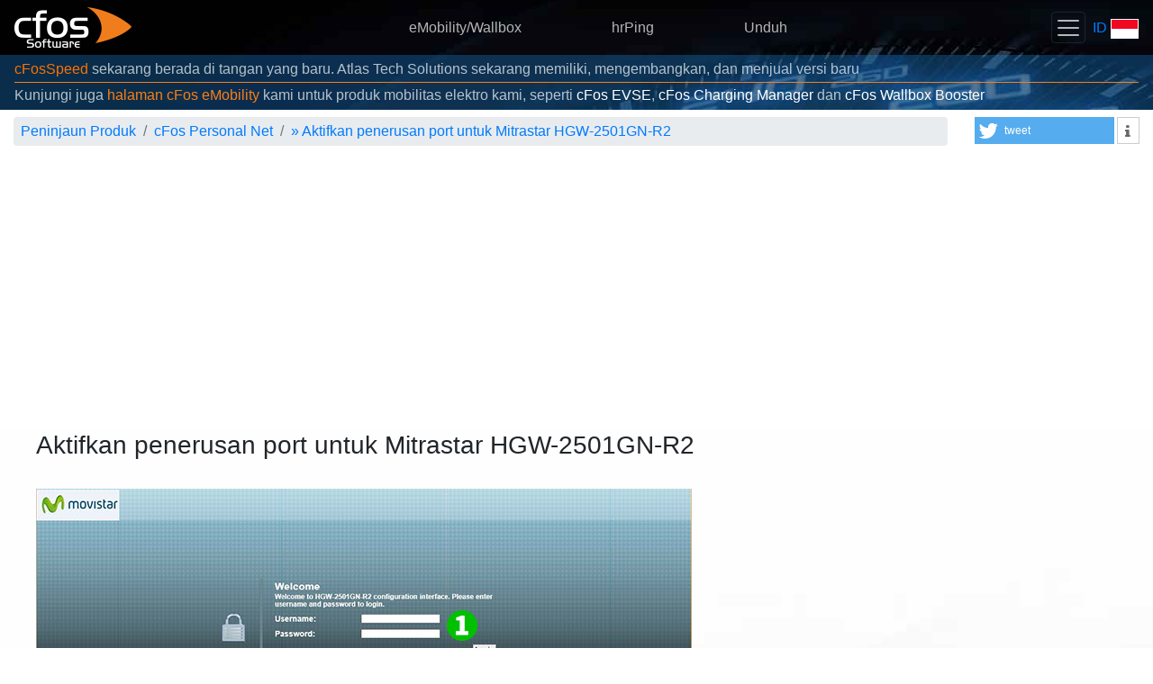

--- FILE ---
content_type: text/html
request_url: https://www.cfos.de/id/cfos-personal-net/port-forwarding/mitrastar-hgw-2501gn-r2.htm
body_size: 5149
content:
<!DOCTYPE html> <html lang="id" itemscope="itemscope" itemtype="https://schema.org/WebPage"><head><script id="activate_auto_ads"></script><script async="async" src="https://www.googletagmanager.com/gtag/js?id=G-KCH61W46D4"></script><script>window.dataLayer = window.dataLayer || [];
         function gtag(){dataLayer.push(arguments);}
         gtag('js', new Date());
         gtag('config', 'G-KCH61W46D4');</script><meta http-equiv="Content-Type" content="text/html; charset=utf-8"><link rel="preconnect" href="https://www.googletagmanager.com"><link rel="canonical" href="https://www.cfos.de/en/cfos-personal-net/port-forwarding/mitrastar-hgw-2501gn-r2.htm"><meta name="viewport" content="width=device-width,initial-scale=1,shrink-to-fit=no"><link rel="stylesheet" type="text/css" href="/css/cfos-bootstrap.css"><link rel="stylesheet" type="text/css" href="/css/shariff.min.css"><link rel="stylesheet" type="text/css" href="/font-awesome/css/font-awesome.min.css"><script src="/js/jquery.min.js"></script><script src="/js/popper.min.js"></script><script src="/js/bootstrap.min.js"></script><script id="link_info">var cfos={ll_lang:'id',ll_dl:{"en":1,"ar":1,"be":1,"bg":1,"cs":1,"da":1,"de":1,"el":1,"en":1,"es":1,"es-mx":1,"fa":1,"fr":1,"he":1,"hi":1,"hu":1,"id":1,"it":1,"ja":1,"ko":1,"mk":1,"ms-my":1,"nl":1,"pl":1,"pt":1,"pt-br":1,"ro":1,"ru":1,"sl":1,"sr-cyrl-cs":1,"sv":1,"th":1,"tr":1,"uk":1,"vi":1,"zh-cn":1,"zh-tw":1}};</script><script src="/js/cfos.js"></script><meta name="robots" content="index, follow"><meta name="google-site-verification" content="I1b3S_MC9oy7yClwcyXiXWyBsxnYUNSUaStTKRAlWzI"><meta name="description" content="Petunjuk tentang pengaktifan Port Forwarding untuk Mitrastar HGW-2501GN-R2"><meta itemprop="name" content="Aktifkan penerusan port untuk Mitrastar HGW-2501GN-R2"><meta itemprop="description" content="Petunjuk tentang pengaktifan Port Forwarding untuk Mitrastar HGW-2501GN-R2"><title>Aktifkan penerusan port untuk Mitrastar HGW-2501GN-R2 - cFos Software</title><link rel="apple-touch-icon" sizes="180x180" href="/apple-touch-icon.png"><link rel="icon" type="image/png" sizes="32x32" href="/favicon-32x32.png"><link rel="icon" type="image/png" sizes="16x16" href="/favicon-16x16.png"><link rel="manifest" href="/site.webmanifest"><link rel="mask-icon" href="/safari-pinned-tab.svg" color="#dc6e1b"><meta name="msapplication-TileColor" content="#2d89ef"><meta name="theme-color" content="#ffffff"></head><body data-google-auto-ads="on" data-order-link onload="cfos.init()"><div class="top-nav"><nav class="navbar navbar-dark sticky-top"><a class="navbar-brand" href="/id/index.htm"><img src="/images/2018/cfos-header-logo.png" alt="Logo cFos Software GmbH" id="logo" width="130" height="45" style="float: left"></a><div class="navbar-nav d-none d-md-block"><span class="nav justify-content-center"><a class="nav-link nav-link-center" href="https://cfos-emobility.de/de/cfos-wallbox/cfos-wallbox.htm">eMobility/Wallbox</a> <a class="nav-link nav-link-center" href="/en/ping/ping.htm">hrPing</a> <a class="nav-link nav-link-center" href="/id/download/download.htm">Unduh</a></span></div><div class="pull-right"><button style="margin-right: 4px" class="navbar-toggler" type="button" data-toggle="collapse" data-target="#cfosNavbar" aria-controls="cfosNavbar" aria-expanded="false" aria-label="Toggle navigation"><span class="navbar-toggler-icon"></span></button> <a id="used_lang" href="/id/index.htm" onclick="cfos.show_selector(); return false;"><span style="text-transform: uppercase;">id</span> <span title="id" class="hand" style="background-image:url('/images/sprites/flag_sprites.11.4.png');background-position:0 -440px;border-color:#c0c0c0;border-style:solid;border-width:0px;display:inline-block;height:22px;position:relative;top:2px;width:31px">&#160;</span></a></div></nav><div style="padding-bottom: 0.5em" class="navbar-dark sticky-top collapse" id="cfosNavbar"><div class="row justify-content-center" style="padding: 0px 30px"><div class="navbar-nav col-xs-12 col-sm-6 col-md-4 col-lg-3 d-md-none text-center"><a class="nav-link" href="https://cfos-emobility.de/de/cfos-wallbox/cfos-wallbox.htm">eMobility/Wallbox</a></div><div class="navbar-nav col-xs-12 col-sm-6 col-md-4 col-lg-3 d-md-none text-center"><a class="nav-link" href="/en/ping/ping.htm">hrPing</a></div><div class="navbar-nav col-xs-12 col-sm-6 col-md-4 col-lg-3 d-md-none text-center"><a class="nav-link" href="/id/download/download.htm">Unduh</a></div><div class="navbar-nav col-xs-12 col-sm-6 col-md-4 col-lg-3 text-center"><a class="nav-link dropdown-toggle" id="product-dropdown" data-toggle="dropdown" aria-haspopup="true" aria-expanded="false" href="/id/index.htm"><q data-mlkey="link_text_products">Produk Kami</q></a><div class="dropdown-menu text-center" aria-labelledby="product-dropdown"><a class="nav-link" href="/en/ping/ping.htm">hrPing</a> <a class="nav-link" href="/id/cfos-personal-net/cfos-personal-net.htm">cFos Personal Net</a> <a class="dropdown-item" href="https://cfos-emobility.de/de/cfos-charging-manager/cfos-charging-manager.htm"><q data-mlkey="cfos_cm_title">Manajer Pengisian cFos</q></a> <a class="dropdown-item" href="https://cfos-emobility.de/de/cfos-power-brain/cfos-power-brain.htm"><q data-mlkey="cfos_pb_title">cFos Power Brain</q></a> <a class="dropdown-item" href="/id/cfos-outlook-dav/cfos-outlook-dav.htm">cFos Outlook DAV</a> <a class="dropdown-item" href="/id/cfos-ipv6-link/cfos-ipv6-link.htm">cFos IPv6 Link</a> <a class="dropdown-item" href="/id/broadband-connect/broadband-connect.htm">cFos Broadband Connect</a> <a class="dropdown-item" href="/id/cfos-professional/cfos-professional.htm">cFos/Professional</a> <a class="dropdown-item" href="/id/cfos-personal-net/wmi.htm">WMI Monitor</a> <a class="dropdown-item" href="/id/cfos-notifier/cfos-notifier.htm">cFos Notifier</a> <a class="dropdown-item" href="https://www.cfosspeed.de/speed-test/speed-test_en.htm">cFos Speed Test</a></div></div><div class="navbar-nav col-xs-12 col-sm-6 col-md-4 col-lg-3 text-center"><a class="nav-link" href="/id/forum-redirect.htm">Forum</a></div><div class="navbar-nav col-xs-12 col-sm-6 col-md-4 col-lg-3 text-center"><a class="nav-link" href="/id/oem/oem.htm">Mitra OEM</a></div><div class="navbar-nav col-xs-12 col-sm-6 col-md-4 col-lg-3 text-center"><a class="nav-link" href="/id/index.htm" onclick="cfos.show_contact_form(); return false;">Kontak / Dukungan</a></div></div></div><div id="header-news" class="info-bar"><q data-mlkey="oem_header_v3"><a href="https://atlas-cfosspeed.com/" style="color: #fb7204">cFosSpeed</a> sekarang berada di tangan yang baru. Atlas Tech Solutions sekarang memiliki, mengembangkan, dan menjual versi baru</q><hr class="my-0 border-cfos" style="margin: 2px 0px !important"><q data-mlkey="visit_emobility">Kunjungi juga <a class="text-cfos" href="https://cfos-emobility.de">halaman cFos eMobility</a> kami untuk produk mobilitas elektro kami, seperti <span class="text-white">cFos EVSE</span>, <span class="text-white">cFos Charging Manager</span> dan <span class="text-white">cFos Wallbox Booster</span></q></div></div><div class="container-fluid"><div class="row" id="top_bar"><div class="col-12 col-md-9 col-lg-10" style="margin-bottom: 0.5em"><nav aria-label="breadcrumb"><ol class="breadcrumb" itemscope="itemscope" itemtype="https://schema.org/BreadcrumbList"><li class="breadcrumb-item" itemprop="itemListElement" itemscope="itemscope" itemtype="https://schema.org/ListItem"><a href="/id/index.htm" itemprop="item"><span itemprop="name">Peninjaun Produk</span></a><meta itemprop="position" content="1"></li><li class="breadcrumb-item" itemprop="itemListElement" itemscope="itemscope" itemtype="https://schema.org/ListItem"><a href="/id/cfos-personal-net/cfos-personal-net.htm" itemprop="item"><span itemprop="name">cFos Personal Net</span></a><meta itemprop="position" content="2"></li><li class="breadcrumb-item" itemprop="itemListElement" itemscope="itemscope" itemtype="https://schema.org/ListItem"><a href="/id/cfos-personal-net/port-forwarding/mitrastar-hgw-2501gn-r2.htm">&#187; <span itemprop="name">Aktifkan penerusan port untuk Mitrastar HGW-2501GN-R2</span></a><meta itemprop="position" content="3"></li></ol></nav></div><div class="col-12 col-md-3 col-lg-2" id="socialbuttons"><div class="shariff" data-services="['twitter','info']"></div></div></div><div class="row parallax" style="background-repeat: repeat; background-image: url('/images/2018/speed-dial-dark.jpg')"><div class="cfos-main"><div class="row pb-4" style="background-size: cover; background-image: url('/images/2018/speed-dial-light.jpg')"><div class="col-sm-12"><h2><q data-mlkey="mitrastar_hgw_2501gn_r2_title">Aktifkan penerusan port untuk Mitrastar HGW-2501GN-R2</q></h2><br><img src="/images/port-forwarding/mitrastar-hgw-2501gn-r2-1.png" height="445" width="728" alt="Mitrastar HGW-2501GN-R2 Step 1"><p class="mt-2"><span class="badge badge-pill badge-big badge-success">1</span> <span><q data-mlkey="mitrastar_hgw_2501gn_r2_p1">Masuk ke router Anda dengan nama pengguna dan kata sandi Anda (IP default: <b>192.168.1.1</b> - url akses default: <b>http://192.168.1.1/cgi-bin/main.html</b> - nama pengguna default: <b><span class="notranslate">1234</span></b> - kata sandi standar: <b><span class="notranslate">1234</span></b>). Jika Anda adalah pengguna ISP Movistar, hubungi mereka untuk mendapatkan kata sandi.</q></span></p><br><br><img src="/images/port-forwarding/mitrastar-hgw-2501gn-r2-2-3.png" height="444" width="728" alt="Mitrastar HGW-2501GN-R2 Steps 2-3"><p class="mt-2"><span class="badge badge-pill badge-big badge-success">2</span> <span><q data-mlkey="mitrastar_hgw_2501gn_r2_p2">Klik pada &quot;<span class="notranslate">Network Setting</span>&quot; di menu utama di sebelah kiri</q></span></p><p class="mt-2"><span class="badge badge-pill badge-big badge-success">3</span> <span><q data-mlkey="mitrastar_hgw_2501gn_r2_p3">Klik pada &quot;<span class="notranslate">NAT</span>&quot;</q></span></p><br><br><img src="/images/port-forwarding/mitrastar-hgw-2501gn-r2-4-5.png" height="444" width="728" alt="Mitrastar HGW-2501GN-R2 Steps 4-5"><p class="mt-2"><span class="badge badge-pill badge-big badge-success">4</span> <span><q data-mlkey="mitrastar_hgw_2501gn_r2_p4">Klik pada tab &quot;<span class="notranslate">Port Forwarding</span>&quot;</q></span></p><p class="mt-2"><span class="badge badge-pill badge-big badge-success">5</span> <span><q data-mlkey="mitrastar_hgw_2501gn_r2_p5">Pilih antarmuka Internet pada kotak kombo &quot;<span class="notranslate">WAN Interface</span>&quot;, dan klik tombol &quot;<span class="notranslate">Add new rule</span>&quot;</q></span></p><br><br><img src="/images/port-forwarding/mitrastar-hgw-2501gn-r2-6-9.png" height="443" width="728" alt="Mitrastar HGW-2501GN-R2 Steps 6-9"><p class="mt-2"><span class="badge badge-pill badge-big badge-success">6</span> <span><q data-mlkey="mitrastar_hgw_2501gn_r2_p6">Centang kotak &quot;<span class="notranslate">Active</span>&quot;</q></span></p><p class="mt-2"><span class="badge badge-pill badge-big badge-success">7</span> <span><q data-mlkey="mitrastar_hgw_2501gn_r2_p7">Pilih &quot;<span class="notranslate">WWW</span>&quot; sebagai &quot;<span class="notranslate">Service Name</span>&quot; dan masukkan alamat IP (lebih disukai statis) dari komputer cFos Personal Net berjalan di bidang &quot;<span class="notranslate">Server IP Address</span>&quot;</q></span></p><p class="mt-2"><span class="badge badge-pill badge-big badge-success">8</span> <span><q data-mlkey="mitrastar_hgw_2501gn_r2_p8">Klik pada tombol &quot;<span class="notranslate">Apply</span>&quot;</q></span></p><p class="mt-2"><span class="badge badge-pill badge-big badge-success">9</span> <span><q data-mlkey="mitrastar_hgw_2501gn_r2_p9">Logout dari router Anda dengan mengklik ikon &quot;<span class="notranslate">Logout</span>&quot; di sudut kanan atas halaman</q></span></p><br><br><p><span><q data-mlkey="tp_link_td_8840tv4_p7">Penerusan port sekarang dikonfigurasikan untuk komputer Anda!</q></span></p></div></div></div></div><div id="missing_attrs"><q data-mlkey="mitrastar_hgw_2501gn_r2_title">Aktifkan penerusan port untuk Mitrastar HGW-2501GN-R2</q><q data-mlkey="pf_mitrastar_hgw_2501gn_r2_desc">Petunjuk tentang pengaktifan Port Forwarding untuk Mitrastar HGW-2501GN-R2</q></div></div><footer class="footer container-fluid"><div class="row"><div class="col-12 col-md-6 text-left"><ul class="list-unstyled"><li><a class="text-muted" href="/id/press/press.htm">Press releases</a></li><li><a class="text-muted" href="/id/contact/contact.htm">Tentang cFos Software Cetak Halaman</a></li><li><a class="text-muted" href="/id/contact/contact.htm#privacy">Kebijakan pribadi</a></li></ul></div><div class="col-12 col-md-6 text-right"><ul class="list-unstyled"><li><a class="text-muted" href="/id/sitemap.htm">Sitemap</a></li><li><a class="text-muted" href="https://twitter.com/cFosSoftware"><span class="fa fa-twitter"></span> cFos auf Twitter folgen</a></li><li><a class="text-muted" data-toggle="collapse" data-target="#languages" href="#">Pilihan Bahasa lainya</a></li></ul></div></div><div class="row mx-0 py-3 border-top border-muted collapse" id="languages"><div class="col-12 col-sm-6 col-md-4 col-lg-3 col-xl-2 my-1"><a onclick="cfos.set_cookie_key('l2', 'ar'); return true;" class="text-muted" href="/ar/cfos-personal-net/port-forwarding/mitrastar-hgw-2501gn-r2.htm"><span title="ar" class="hand" style="background-image:url('/images/sprites/flag_sprites.11.4.png');background-position:0 0;border-color:#c0c0c0;border-style:solid;border-width:0px;display:inline-block;height:20px;position:relative;top:3px;width:29px">&#160;</span> العربية</a></div><div class="col-12 col-sm-6 col-md-4 col-lg-3 col-xl-2 my-1"><a onclick="cfos.set_cookie_key('l2', 'be'); return true;" class="text-muted" href="/be/cfos-personal-net/port-forwarding/mitrastar-hgw-2501gn-r2.htm"><span title="be" class="hand" style="background-image:url('/images/sprites/flag_sprites.11.4.png');background-position:0 -22px;border-color:#c0c0c0;border-style:solid;border-width:0px;display:inline-block;height:20px;position:relative;top:3px;width:29px">&#160;</span> Беларуская</a></div><div class="col-12 col-sm-6 col-md-4 col-lg-3 col-xl-2 my-1"><a onclick="cfos.set_cookie_key('l2', 'bg'); return true;" class="text-muted" href="/bg/cfos-personal-net/port-forwarding/mitrastar-hgw-2501gn-r2.htm"><span title="bg" class="hand" style="background-image:url('/images/sprites/flag_sprites.11.4.png');background-position:0 -44px;border-color:#c0c0c0;border-style:solid;border-width:0px;display:inline-block;height:20px;position:relative;top:3px;width:29px">&#160;</span> България</a></div><div class="col-12 col-sm-6 col-md-4 col-lg-3 col-xl-2 my-1"><a onclick="cfos.set_cookie_key('l2', 'cs'); return true;" class="text-muted" href="/cs/cfos-personal-net/port-forwarding/mitrastar-hgw-2501gn-r2.htm"><span title="cs" class="hand" style="background-image:url('/images/sprites/flag_sprites.11.4.png');background-position:0 -110px;border-color:#c0c0c0;border-style:solid;border-width:0px;display:inline-block;height:20px;position:relative;top:3px;width:29px">&#160;</span> Česky</a></div><div class="col-12 col-sm-6 col-md-4 col-lg-3 col-xl-2 my-1"><a onclick="cfos.set_cookie_key('l2', 'da'); return true;" class="text-muted" href="/da/cfos-personal-net/port-forwarding/mitrastar-hgw-2501gn-r2.htm"><span title="da" class="hand" style="background-image:url('/images/sprites/flag_sprites.11.4.png');background-position:0 -132px;border-color:#c0c0c0;border-style:solid;border-width:0px;display:inline-block;height:20px;position:relative;top:3px;width:29px">&#160;</span> Dansk</a></div><div class="col-12 col-sm-6 col-md-4 col-lg-3 col-xl-2 my-1"><a onclick="cfos.set_cookie_key('l2', 'de'); return true;" class="text-muted" href="/de/cfos-personal-net/port-forwarding/mitrastar-hgw-2501gn-r2.htm"><span title="de" class="hand" style="background-image:url('/images/sprites/flag_sprites.11.4.png');background-position:0 -154px;border-color:#c0c0c0;border-style:solid;border-width:0px;display:inline-block;height:20px;position:relative;top:3px;width:29px">&#160;</span> Deutsch</a></div><div class="col-12 col-sm-6 col-md-4 col-lg-3 col-xl-2 my-1"><a onclick="cfos.set_cookie_key('l2', 'el'); return true;" class="text-muted" href="/el/cfos-personal-net/port-forwarding/mitrastar-hgw-2501gn-r2.htm"><span title="el" class="hand" style="background-image:url('/images/sprites/flag_sprites.11.4.png');background-position:0 -176px;border-color:#c0c0c0;border-style:solid;border-width:0px;display:inline-block;height:20px;position:relative;top:3px;width:29px">&#160;</span> Ελληνικά</a></div><div class="col-12 col-sm-6 col-md-4 col-lg-3 col-xl-2 my-1"><a onclick="cfos.set_cookie_key('l2', 'en'); return true;" class="text-muted" href="/en/cfos-personal-net/port-forwarding/mitrastar-hgw-2501gn-r2.htm"><span title="en" class="hand" style="background-image:url('/images/sprites/flag_sprites.11.4.png');background-position:0 -198px;border-color:#c0c0c0;border-style:solid;border-width:0px;display:inline-block;height:20px;position:relative;top:3px;width:29px">&#160;</span> English</a></div><div class="col-12 col-sm-6 col-md-4 col-lg-3 col-xl-2 my-1"><a onclick="cfos.set_cookie_key('l2', 'es'); return true;" class="text-muted" href="/es/cfos-personal-net/port-forwarding/mitrastar-hgw-2501gn-r2.htm"><span title="es" class="hand" style="background-image:url('/images/sprites/flag_sprites.11.4.png');background-position:0 -286px;border-color:#c0c0c0;border-style:solid;border-width:0px;display:inline-block;height:20px;position:relative;top:3px;width:29px">&#160;</span> Castellano</a></div><div class="col-12 col-sm-6 col-md-4 col-lg-3 col-xl-2 my-1"><a onclick="cfos.set_cookie_key('l2', 'es-mx'); return true;" class="text-muted" href="/es-mx/cfos-personal-net/port-forwarding/mitrastar-hgw-2501gn-r2.htm"><span title="es-mx" class="hand" style="background-image:url('/images/sprites/flag_sprites.11.4.png');background-position:0 -308px;border-color:#c0c0c0;border-style:solid;border-width:0px;display:inline-block;height:20px;position:relative;top:3px;width:29px">&#160;</span> Castellano (México)</a></div><div class="col-12 col-sm-6 col-md-4 col-lg-3 col-xl-2 my-1"><a onclick="cfos.set_cookie_key('l2', 'fa'); return true;" class="text-muted" href="/fa/cfos-personal-net/port-forwarding/mitrastar-hgw-2501gn-r2.htm"><span title="fa" class="hand" style="background-image:url('/images/sprites/flag_sprites.11.4.png');background-position:0 -330px;border-color:#c0c0c0;border-style:solid;border-width:0px;display:inline-block;height:20px;position:relative;top:3px;width:29px">&#160;</span> فارسی</a></div><div class="col-12 col-sm-6 col-md-4 col-lg-3 col-xl-2 my-1"><a onclick="cfos.set_cookie_key('l2', 'fr'); return true;" class="text-muted" href="/fr/cfos-personal-net/port-forwarding/mitrastar-hgw-2501gn-r2.htm"><span title="fr" class="hand" style="background-image:url('/images/sprites/flag_sprites.11.4.png');background-position:0 -352px;border-color:#c0c0c0;border-style:solid;border-width:0px;display:inline-block;height:20px;position:relative;top:3px;width:29px">&#160;</span> Français</a></div><div class="col-12 col-sm-6 col-md-4 col-lg-3 col-xl-2 my-1"><a onclick="cfos.set_cookie_key('l2', 'he'); return true;" class="text-muted" href="/he/cfos-personal-net/port-forwarding/mitrastar-hgw-2501gn-r2.htm"><span title="he" class="hand" style="background-image:url('/images/sprites/flag_sprites.11.4.png');background-position:0 -374px;border-color:#c0c0c0;border-style:solid;border-width:0px;display:inline-block;height:20px;position:relative;top:3px;width:29px">&#160;</span> ישראלי</a></div><div class="col-12 col-sm-6 col-md-4 col-lg-3 col-xl-2 my-1"><a onclick="cfos.set_cookie_key('l2', 'hi'); return true;" class="text-muted" href="/hi/cfos-personal-net/port-forwarding/mitrastar-hgw-2501gn-r2.htm"><span title="hi" class="hand" style="background-image:url('/images/sprites/flag_sprites.11.4.png');background-position:0 -396px;border-color:#c0c0c0;border-style:solid;border-width:0px;display:inline-block;height:20px;position:relative;top:3px;width:29px">&#160;</span> हिन्दी</a></div><div class="col-12 col-sm-6 col-md-4 col-lg-3 col-xl-2 my-1"><a onclick="cfos.set_cookie_key('l2', 'hu'); return true;" class="text-muted" href="/hu/cfos-personal-net/port-forwarding/mitrastar-hgw-2501gn-r2.htm"><span title="hu" class="hand" style="background-image:url('/images/sprites/flag_sprites.11.4.png');background-position:0 -418px;border-color:#c0c0c0;border-style:solid;border-width:0px;display:inline-block;height:20px;position:relative;top:3px;width:29px">&#160;</span> Magyar</a></div><div class="col-12 col-sm-6 col-md-4 col-lg-3 col-xl-2 my-1"><a onclick="cfos.set_cookie_key('l2', 'id'); return true;" class="text-muted" href="/id/cfos-personal-net/port-forwarding/mitrastar-hgw-2501gn-r2.htm"><span title="id" class="hand" style="background-image:url('/images/sprites/flag_sprites.11.4.png');background-position:0 -440px;border-color:#c0c0c0;border-style:solid;border-width:0px;display:inline-block;height:20px;position:relative;top:3px;width:29px">&#160;</span> Bahasa Indonesia</a></div><div class="col-12 col-sm-6 col-md-4 col-lg-3 col-xl-2 my-1"><a onclick="cfos.set_cookie_key('l2', 'it'); return true;" class="text-muted" href="/it/cfos-personal-net/port-forwarding/mitrastar-hgw-2501gn-r2.htm"><span title="it" class="hand" style="background-image:url('/images/sprites/flag_sprites.11.4.png');background-position:0 -462px;border-color:#c0c0c0;border-style:solid;border-width:0px;display:inline-block;height:20px;position:relative;top:3px;width:29px">&#160;</span> Italiano</a></div><div class="col-12 col-sm-6 col-md-4 col-lg-3 col-xl-2 my-1"><a onclick="cfos.set_cookie_key('l2', 'ja'); return true;" class="text-muted" href="/ja/cfos-personal-net/port-forwarding/mitrastar-hgw-2501gn-r2.htm"><span title="ja" class="hand" style="background-image:url('/images/sprites/flag_sprites.11.4.png');background-position:0 -484px;border-color:#c0c0c0;border-style:solid;border-width:0px;display:inline-block;height:20px;position:relative;top:3px;width:29px">&#160;</span> 日本語</a></div><div class="col-12 col-sm-6 col-md-4 col-lg-3 col-xl-2 my-1"><a onclick="cfos.set_cookie_key('l2', 'ko'); return true;" class="text-muted" href="/ko/cfos-personal-net/port-forwarding/mitrastar-hgw-2501gn-r2.htm"><span title="ko" class="hand" style="background-image:url('/images/sprites/flag_sprites.11.4.png');background-position:0 -506px;border-color:#c0c0c0;border-style:solid;border-width:0px;display:inline-block;height:20px;position:relative;top:3px;width:29px">&#160;</span> 한국어</a></div><div class="col-12 col-sm-6 col-md-4 col-lg-3 col-xl-2 my-1"><a onclick="cfos.set_cookie_key('l2', 'mk'); return true;" class="text-muted" href="/mk/cfos-personal-net/port-forwarding/mitrastar-hgw-2501gn-r2.htm"><span title="mk" class="hand" style="background-image:url('/images/sprites/flag_sprites.11.4.png');background-position:0 -528px;border-color:#c0c0c0;border-style:solid;border-width:0px;display:inline-block;height:20px;position:relative;top:3px;width:29px">&#160;</span> македонски</a></div><div class="col-12 col-sm-6 col-md-4 col-lg-3 col-xl-2 my-1"><a onclick="cfos.set_cookie_key('l2', 'ms-my'); return true;" class="text-muted" href="/ms-my/cfos-personal-net/port-forwarding/mitrastar-hgw-2501gn-r2.htm"><span title="ms-my" class="hand" style="background-image:url('/images/sprites/flag_sprites.11.4.png');background-position:0 -948px;border-color:#c0c0c0;border-style:solid;border-width:0px;display:inline-block;height:20px;position:relative;top:3px;width:29px">&#160;</span> Bahasa Malaysia</a></div><div class="col-12 col-sm-6 col-md-4 col-lg-3 col-xl-2 my-1"><a onclick="cfos.set_cookie_key('l2', 'nl'); return true;" class="text-muted" href="/nl/cfos-personal-net/port-forwarding/mitrastar-hgw-2501gn-r2.htm"><span title="nl" class="hand" style="background-image:url('/images/sprites/flag_sprites.11.4.png');background-position:0 -550px;border-color:#c0c0c0;border-style:solid;border-width:0px;display:inline-block;height:20px;position:relative;top:3px;width:29px">&#160;</span> Nederlands</a></div><div class="col-12 col-sm-6 col-md-4 col-lg-3 col-xl-2 my-1"><a onclick="cfos.set_cookie_key('l2', 'pl'); return true;" class="text-muted" href="/pl/cfos-personal-net/port-forwarding/mitrastar-hgw-2501gn-r2.htm"><span title="pl" class="hand" style="background-image:url('/images/sprites/flag_sprites.11.4.png');background-position:0 -594px;border-color:#c0c0c0;border-style:solid;border-width:0px;display:inline-block;height:20px;position:relative;top:3px;width:29px">&#160;</span> Polski</a></div><div class="col-12 col-sm-6 col-md-4 col-lg-3 col-xl-2 my-1"><a onclick="cfos.set_cookie_key('l2', 'pt'); return true;" class="text-muted" href="/pt/cfos-personal-net/port-forwarding/mitrastar-hgw-2501gn-r2.htm"><span title="pt" class="hand" style="background-image:url('/images/sprites/flag_sprites.11.4.png');background-position:0 -616px;border-color:#c0c0c0;border-style:solid;border-width:0px;display:inline-block;height:20px;position:relative;top:3px;width:29px">&#160;</span> Português</a></div><div class="col-12 col-sm-6 col-md-4 col-lg-3 col-xl-2 my-1"><a onclick="cfos.set_cookie_key('l2', 'pt-br'); return true;" class="text-muted" href="/pt-br/cfos-personal-net/port-forwarding/mitrastar-hgw-2501gn-r2.htm"><span title="pt-br" class="hand" style="background-image:url('/images/sprites/flag_sprites.11.4.png');background-position:0 -638px;border-color:#c0c0c0;border-style:solid;border-width:0px;display:inline-block;height:20px;position:relative;top:3px;width:29px">&#160;</span> Português (Brasil)</a></div><div class="col-12 col-sm-6 col-md-4 col-lg-3 col-xl-2 my-1"><a onclick="cfos.set_cookie_key('l2', 'ro'); return true;" class="text-muted" href="/ro/cfos-personal-net/port-forwarding/mitrastar-hgw-2501gn-r2.htm"><span title="ro" class="hand" style="background-image:url('/images/sprites/flag_sprites.11.4.png');background-position:0 -660px;border-color:#c0c0c0;border-style:solid;border-width:0px;display:inline-block;height:20px;position:relative;top:3px;width:29px">&#160;</span> Română</a></div><div class="col-12 col-sm-6 col-md-4 col-lg-3 col-xl-2 my-1"><a onclick="cfos.set_cookie_key('l2', 'ru'); return true;" class="text-muted" href="/ru/cfos-personal-net/port-forwarding/mitrastar-hgw-2501gn-r2.htm"><span title="ru" class="hand" style="background-image:url('/images/sprites/flag_sprites.11.4.png');background-position:0 -682px;border-color:#c0c0c0;border-style:solid;border-width:0px;display:inline-block;height:20px;position:relative;top:3px;width:29px">&#160;</span> Русский</a></div><div class="col-12 col-sm-6 col-md-4 col-lg-3 col-xl-2 my-1"><a onclick="cfos.set_cookie_key('l2', 'sl'); return true;" class="text-muted" href="/sl/cfos-personal-net/port-forwarding/mitrastar-hgw-2501gn-r2.htm"><span title="sl" class="hand" style="background-image:url('/images/sprites/flag_sprites.11.4.png');background-position:0 -704px;border-color:#c0c0c0;border-style:solid;border-width:0px;display:inline-block;height:20px;position:relative;top:3px;width:29px">&#160;</span> Slovenščina</a></div><div class="col-12 col-sm-6 col-md-4 col-lg-3 col-xl-2 my-1"><a onclick="cfos.set_cookie_key('l2', 'sr-cyrl-cs'); return true;" class="text-muted" href="/sr-cyrl-cs/cfos-personal-net/port-forwarding/mitrastar-hgw-2501gn-r2.htm"><span title="sr-cyrl-cs" class="hand" style="background-image:url('/images/sprites/flag_sprites.11.4.png');background-position:0 -904px;border-color:#c0c0c0;border-style:solid;border-width:0px;display:inline-block;height:20px;position:relative;top:3px;width:29px">&#160;</span> Српски</a></div><div class="col-12 col-sm-6 col-md-4 col-lg-3 col-xl-2 my-1"><a onclick="cfos.set_cookie_key('l2', 'sv'); return true;" class="text-muted" href="/sv/cfos-personal-net/port-forwarding/mitrastar-hgw-2501gn-r2.htm"><span title="sv" class="hand" style="background-image:url('/images/sprites/flag_sprites.11.4.png');background-position:0 -726px;border-color:#c0c0c0;border-style:solid;border-width:0px;display:inline-block;height:20px;position:relative;top:3px;width:29px">&#160;</span> Svenska</a></div><div class="col-12 col-sm-6 col-md-4 col-lg-3 col-xl-2 my-1"><a onclick="cfos.set_cookie_key('l2', 'th'); return true;" class="text-muted" href="/th/cfos-personal-net/port-forwarding/mitrastar-hgw-2501gn-r2.htm"><span title="th" class="hand" style="background-image:url('/images/sprites/flag_sprites.11.4.png');background-position:0 -748px;border-color:#c0c0c0;border-style:solid;border-width:0px;display:inline-block;height:20px;position:relative;top:3px;width:29px">&#160;</span> ไทย</a></div><div class="col-12 col-sm-6 col-md-4 col-lg-3 col-xl-2 my-1"><a onclick="cfos.set_cookie_key('l2', 'tr'); return true;" class="text-muted" href="/tr/cfos-personal-net/port-forwarding/mitrastar-hgw-2501gn-r2.htm"><span title="tr" class="hand" style="background-image:url('/images/sprites/flag_sprites.11.4.png');background-position:0 -770px;border-color:#c0c0c0;border-style:solid;border-width:0px;display:inline-block;height:20px;position:relative;top:3px;width:29px">&#160;</span> Türkçe</a></div><div class="col-12 col-sm-6 col-md-4 col-lg-3 col-xl-2 my-1"><a onclick="cfos.set_cookie_key('l2', 'uk'); return true;" class="text-muted" href="/uk/cfos-personal-net/port-forwarding/mitrastar-hgw-2501gn-r2.htm"><span title="uk" class="hand" style="background-image:url('/images/sprites/flag_sprites.11.4.png');background-position:0 -792px;border-color:#c0c0c0;border-style:solid;border-width:0px;display:inline-block;height:20px;position:relative;top:3px;width:29px">&#160;</span> Українська</a></div><div class="col-12 col-sm-6 col-md-4 col-lg-3 col-xl-2 my-1"><a onclick="cfos.set_cookie_key('l2', 'vi'); return true;" class="text-muted" href="/vi/cfos-personal-net/port-forwarding/mitrastar-hgw-2501gn-r2.htm"><span title="vi" class="hand" style="background-image:url('/images/sprites/flag_sprites.11.4.png');background-position:0 -814px;border-color:#c0c0c0;border-style:solid;border-width:0px;display:inline-block;height:20px;position:relative;top:3px;width:29px">&#160;</span> Tiếng Việt</a></div><div class="col-12 col-sm-6 col-md-4 col-lg-3 col-xl-2 my-1"><a onclick="cfos.set_cookie_key('l2', 'zh-cn'); return true;" class="text-muted" href="/zh-cn/cfos-personal-net/port-forwarding/mitrastar-hgw-2501gn-r2.htm"><span title="zh-cn" class="hand" style="background-image:url('/images/sprites/flag_sprites.11.4.png');background-position:0 -836px;border-color:#c0c0c0;border-style:solid;border-width:0px;display:inline-block;height:20px;position:relative;top:3px;width:29px">&#160;</span> 简体中文</a></div><div class="col-12 col-sm-6 col-md-4 col-lg-3 col-xl-2 my-1"><a onclick="cfos.set_cookie_key('l2', 'zh-tw'); return true;" class="text-muted" href="/zh-tw/cfos-personal-net/port-forwarding/mitrastar-hgw-2501gn-r2.htm"><span title="zh-tw" class="hand" style="background-image:url('/images/sprites/flag_sprites.11.4.png');background-position:0 -858px;border-color:#c0c0c0;border-style:solid;border-width:0px;display:inline-block;height:20px;position:relative;top:3px;width:29px">&#160;</span> 繁體中文</a></div></div><hr class="mt-0"><div class="row"><div class="mb-3 col-12 text-center text-muted small">Practice random kindness and senseless acts of beauty<br></div></div></footer><div id="modal_container" class="modal fade" tabindex="-1" role="dialog" data-backdrop="static"><div id="modal_loader" class="modal-dialog modal-dialog-centered modal-lg text-center" role="document"></div></div><div id="translate" style="display:none">&#160;</div><script src="/js/shariff.min.js"></script></body></html>

--- FILE ---
content_type: text/html; charset=utf-8
request_url: https://www.google.com/recaptcha/api2/aframe
body_size: 268
content:
<!DOCTYPE HTML><html><head><meta http-equiv="content-type" content="text/html; charset=UTF-8"></head><body><script nonce="Rq4-hzTcVwpKW3FmMfD9dA">/** Anti-fraud and anti-abuse applications only. See google.com/recaptcha */ try{var clients={'sodar':'https://pagead2.googlesyndication.com/pagead/sodar?'};window.addEventListener("message",function(a){try{if(a.source===window.parent){var b=JSON.parse(a.data);var c=clients[b['id']];if(c){var d=document.createElement('img');d.src=c+b['params']+'&rc='+(localStorage.getItem("rc::a")?sessionStorage.getItem("rc::b"):"");window.document.body.appendChild(d);sessionStorage.setItem("rc::e",parseInt(sessionStorage.getItem("rc::e")||0)+1);localStorage.setItem("rc::h",'1769021809054');}}}catch(b){}});window.parent.postMessage("_grecaptcha_ready", "*");}catch(b){}</script></body></html>